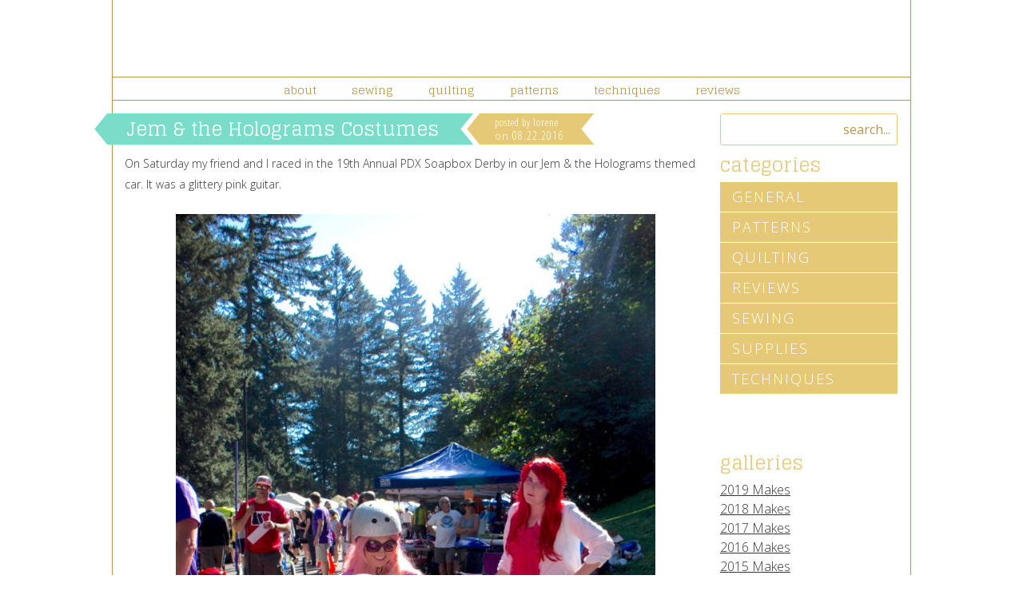

--- FILE ---
content_type: text/html; charset=UTF-8
request_url: http://www.goldpom.com/jem-the-holograms-costumes/
body_size: 12110
content:
<!DOCTYPE html>
<!--[if IE 7]>
<html class="ie ie7" lang="en-US">
<![endif]-->
<!--[if IE 8]>
<html class="ie ie8" lang="en-US">
<![endif]-->
<!--[if !(IE 7) | !(IE 8) ]><!-->
<html lang="en-US">
<!--<![endif]-->
<head>
	<meta charset="UTF-8">
	<meta name="viewport" content="width=device-width">
	<title>Jem &#038; the Holograms Costumes | Goldpom</title>
	<link rel="profile" href="http://gmpg.org/xfn/11">
	<link rel="pingback" href="http://www.goldpom.com/xmlrpc.php">
	<link href='http://fonts.googleapis.com/css?family=Glegoo|Open+Sans:300italic,400italic,600italic,700italic,400,300,600,700|Open+Sans+Condensed:300' rel='stylesheet' type='text/css'>
	<!--[if lt IE 9]>
	<script src="http://www.goldpom.com/wp-content/themes/goldpom/js/html5.js"></script>
	<![endif]-->
	<meta name='robots' content='max-image-preview:large' />
<link rel='dns-prefetch' href='//secure.gravatar.com' />
<link rel='dns-prefetch' href='//stats.wp.com' />
<link rel='dns-prefetch' href='//fonts.googleapis.com' />
<link rel='dns-prefetch' href='//v0.wordpress.com' />
<link rel='dns-prefetch' href='//jetpack.wordpress.com' />
<link rel='dns-prefetch' href='//s0.wp.com' />
<link rel='dns-prefetch' href='//public-api.wordpress.com' />
<link rel='dns-prefetch' href='//0.gravatar.com' />
<link rel='dns-prefetch' href='//1.gravatar.com' />
<link rel='dns-prefetch' href='//2.gravatar.com' />
<link rel="alternate" type="application/rss+xml" title="Goldpom &raquo; Feed" href="http://www.goldpom.com/feed/" />
<link rel="alternate" type="application/rss+xml" title="Goldpom &raquo; Comments Feed" href="http://www.goldpom.com/comments/feed/" />
<link rel="alternate" title="oEmbed (JSON)" type="application/json+oembed" href="http://www.goldpom.com/wp-json/oembed/1.0/embed?url=http%3A%2F%2Fwww.goldpom.com%2Fjem-the-holograms-costumes%2F" />
<link rel="alternate" title="oEmbed (XML)" type="text/xml+oembed" href="http://www.goldpom.com/wp-json/oembed/1.0/embed?url=http%3A%2F%2Fwww.goldpom.com%2Fjem-the-holograms-costumes%2F&#038;format=xml" />
<style id='wp-img-auto-sizes-contain-inline-css' type='text/css'>
img:is([sizes=auto i],[sizes^="auto," i]){contain-intrinsic-size:3000px 1500px}
/*# sourceURL=wp-img-auto-sizes-contain-inline-css */
</style>
<link rel='stylesheet' id='jetpack_related-posts-css' href='http://www.goldpom.com/wp-content/plugins/jetpack/modules/related-posts/related-posts.css?ver=20240116' type='text/css' media='all' />
<style id='wp-emoji-styles-inline-css' type='text/css'>

	img.wp-smiley, img.emoji {
		display: inline !important;
		border: none !important;
		box-shadow: none !important;
		height: 1em !important;
		width: 1em !important;
		margin: 0 0.07em !important;
		vertical-align: -0.1em !important;
		background: none !important;
		padding: 0 !important;
	}
/*# sourceURL=wp-emoji-styles-inline-css */
</style>
<style id='wp-block-library-inline-css' type='text/css'>
:root{--wp-block-synced-color:#7a00df;--wp-block-synced-color--rgb:122,0,223;--wp-bound-block-color:var(--wp-block-synced-color);--wp-editor-canvas-background:#ddd;--wp-admin-theme-color:#007cba;--wp-admin-theme-color--rgb:0,124,186;--wp-admin-theme-color-darker-10:#006ba1;--wp-admin-theme-color-darker-10--rgb:0,107,160.5;--wp-admin-theme-color-darker-20:#005a87;--wp-admin-theme-color-darker-20--rgb:0,90,135;--wp-admin-border-width-focus:2px}@media (min-resolution:192dpi){:root{--wp-admin-border-width-focus:1.5px}}.wp-element-button{cursor:pointer}:root .has-very-light-gray-background-color{background-color:#eee}:root .has-very-dark-gray-background-color{background-color:#313131}:root .has-very-light-gray-color{color:#eee}:root .has-very-dark-gray-color{color:#313131}:root .has-vivid-green-cyan-to-vivid-cyan-blue-gradient-background{background:linear-gradient(135deg,#00d084,#0693e3)}:root .has-purple-crush-gradient-background{background:linear-gradient(135deg,#34e2e4,#4721fb 50%,#ab1dfe)}:root .has-hazy-dawn-gradient-background{background:linear-gradient(135deg,#faaca8,#dad0ec)}:root .has-subdued-olive-gradient-background{background:linear-gradient(135deg,#fafae1,#67a671)}:root .has-atomic-cream-gradient-background{background:linear-gradient(135deg,#fdd79a,#004a59)}:root .has-nightshade-gradient-background{background:linear-gradient(135deg,#330968,#31cdcf)}:root .has-midnight-gradient-background{background:linear-gradient(135deg,#020381,#2874fc)}:root{--wp--preset--font-size--normal:16px;--wp--preset--font-size--huge:42px}.has-regular-font-size{font-size:1em}.has-larger-font-size{font-size:2.625em}.has-normal-font-size{font-size:var(--wp--preset--font-size--normal)}.has-huge-font-size{font-size:var(--wp--preset--font-size--huge)}.has-text-align-center{text-align:center}.has-text-align-left{text-align:left}.has-text-align-right{text-align:right}.has-fit-text{white-space:nowrap!important}#end-resizable-editor-section{display:none}.aligncenter{clear:both}.items-justified-left{justify-content:flex-start}.items-justified-center{justify-content:center}.items-justified-right{justify-content:flex-end}.items-justified-space-between{justify-content:space-between}.screen-reader-text{border:0;clip-path:inset(50%);height:1px;margin:-1px;overflow:hidden;padding:0;position:absolute;width:1px;word-wrap:normal!important}.screen-reader-text:focus{background-color:#ddd;clip-path:none;color:#444;display:block;font-size:1em;height:auto;left:5px;line-height:normal;padding:15px 23px 14px;text-decoration:none;top:5px;width:auto;z-index:100000}html :where(.has-border-color){border-style:solid}html :where([style*=border-top-color]){border-top-style:solid}html :where([style*=border-right-color]){border-right-style:solid}html :where([style*=border-bottom-color]){border-bottom-style:solid}html :where([style*=border-left-color]){border-left-style:solid}html :where([style*=border-width]){border-style:solid}html :where([style*=border-top-width]){border-top-style:solid}html :where([style*=border-right-width]){border-right-style:solid}html :where([style*=border-bottom-width]){border-bottom-style:solid}html :where([style*=border-left-width]){border-left-style:solid}html :where(img[class*=wp-image-]){height:auto;max-width:100%}:where(figure){margin:0 0 1em}html :where(.is-position-sticky){--wp-admin--admin-bar--position-offset:var(--wp-admin--admin-bar--height,0px)}@media screen and (max-width:600px){html :where(.is-position-sticky){--wp-admin--admin-bar--position-offset:0px}}

/*# sourceURL=wp-block-library-inline-css */
</style><style id='global-styles-inline-css' type='text/css'>
:root{--wp--preset--aspect-ratio--square: 1;--wp--preset--aspect-ratio--4-3: 4/3;--wp--preset--aspect-ratio--3-4: 3/4;--wp--preset--aspect-ratio--3-2: 3/2;--wp--preset--aspect-ratio--2-3: 2/3;--wp--preset--aspect-ratio--16-9: 16/9;--wp--preset--aspect-ratio--9-16: 9/16;--wp--preset--color--black: #000000;--wp--preset--color--cyan-bluish-gray: #abb8c3;--wp--preset--color--white: #ffffff;--wp--preset--color--pale-pink: #f78da7;--wp--preset--color--vivid-red: #cf2e2e;--wp--preset--color--luminous-vivid-orange: #ff6900;--wp--preset--color--luminous-vivid-amber: #fcb900;--wp--preset--color--light-green-cyan: #7bdcb5;--wp--preset--color--vivid-green-cyan: #00d084;--wp--preset--color--pale-cyan-blue: #8ed1fc;--wp--preset--color--vivid-cyan-blue: #0693e3;--wp--preset--color--vivid-purple: #9b51e0;--wp--preset--gradient--vivid-cyan-blue-to-vivid-purple: linear-gradient(135deg,rgb(6,147,227) 0%,rgb(155,81,224) 100%);--wp--preset--gradient--light-green-cyan-to-vivid-green-cyan: linear-gradient(135deg,rgb(122,220,180) 0%,rgb(0,208,130) 100%);--wp--preset--gradient--luminous-vivid-amber-to-luminous-vivid-orange: linear-gradient(135deg,rgb(252,185,0) 0%,rgb(255,105,0) 100%);--wp--preset--gradient--luminous-vivid-orange-to-vivid-red: linear-gradient(135deg,rgb(255,105,0) 0%,rgb(207,46,46) 100%);--wp--preset--gradient--very-light-gray-to-cyan-bluish-gray: linear-gradient(135deg,rgb(238,238,238) 0%,rgb(169,184,195) 100%);--wp--preset--gradient--cool-to-warm-spectrum: linear-gradient(135deg,rgb(74,234,220) 0%,rgb(151,120,209) 20%,rgb(207,42,186) 40%,rgb(238,44,130) 60%,rgb(251,105,98) 80%,rgb(254,248,76) 100%);--wp--preset--gradient--blush-light-purple: linear-gradient(135deg,rgb(255,206,236) 0%,rgb(152,150,240) 100%);--wp--preset--gradient--blush-bordeaux: linear-gradient(135deg,rgb(254,205,165) 0%,rgb(254,45,45) 50%,rgb(107,0,62) 100%);--wp--preset--gradient--luminous-dusk: linear-gradient(135deg,rgb(255,203,112) 0%,rgb(199,81,192) 50%,rgb(65,88,208) 100%);--wp--preset--gradient--pale-ocean: linear-gradient(135deg,rgb(255,245,203) 0%,rgb(182,227,212) 50%,rgb(51,167,181) 100%);--wp--preset--gradient--electric-grass: linear-gradient(135deg,rgb(202,248,128) 0%,rgb(113,206,126) 100%);--wp--preset--gradient--midnight: linear-gradient(135deg,rgb(2,3,129) 0%,rgb(40,116,252) 100%);--wp--preset--font-size--small: 13px;--wp--preset--font-size--medium: 20px;--wp--preset--font-size--large: 36px;--wp--preset--font-size--x-large: 42px;--wp--preset--spacing--20: 0.44rem;--wp--preset--spacing--30: 0.67rem;--wp--preset--spacing--40: 1rem;--wp--preset--spacing--50: 1.5rem;--wp--preset--spacing--60: 2.25rem;--wp--preset--spacing--70: 3.38rem;--wp--preset--spacing--80: 5.06rem;--wp--preset--shadow--natural: 6px 6px 9px rgba(0, 0, 0, 0.2);--wp--preset--shadow--deep: 12px 12px 50px rgba(0, 0, 0, 0.4);--wp--preset--shadow--sharp: 6px 6px 0px rgba(0, 0, 0, 0.2);--wp--preset--shadow--outlined: 6px 6px 0px -3px rgb(255, 255, 255), 6px 6px rgb(0, 0, 0);--wp--preset--shadow--crisp: 6px 6px 0px rgb(0, 0, 0);}:where(.is-layout-flex){gap: 0.5em;}:where(.is-layout-grid){gap: 0.5em;}body .is-layout-flex{display: flex;}.is-layout-flex{flex-wrap: wrap;align-items: center;}.is-layout-flex > :is(*, div){margin: 0;}body .is-layout-grid{display: grid;}.is-layout-grid > :is(*, div){margin: 0;}:where(.wp-block-columns.is-layout-flex){gap: 2em;}:where(.wp-block-columns.is-layout-grid){gap: 2em;}:where(.wp-block-post-template.is-layout-flex){gap: 1.25em;}:where(.wp-block-post-template.is-layout-grid){gap: 1.25em;}.has-black-color{color: var(--wp--preset--color--black) !important;}.has-cyan-bluish-gray-color{color: var(--wp--preset--color--cyan-bluish-gray) !important;}.has-white-color{color: var(--wp--preset--color--white) !important;}.has-pale-pink-color{color: var(--wp--preset--color--pale-pink) !important;}.has-vivid-red-color{color: var(--wp--preset--color--vivid-red) !important;}.has-luminous-vivid-orange-color{color: var(--wp--preset--color--luminous-vivid-orange) !important;}.has-luminous-vivid-amber-color{color: var(--wp--preset--color--luminous-vivid-amber) !important;}.has-light-green-cyan-color{color: var(--wp--preset--color--light-green-cyan) !important;}.has-vivid-green-cyan-color{color: var(--wp--preset--color--vivid-green-cyan) !important;}.has-pale-cyan-blue-color{color: var(--wp--preset--color--pale-cyan-blue) !important;}.has-vivid-cyan-blue-color{color: var(--wp--preset--color--vivid-cyan-blue) !important;}.has-vivid-purple-color{color: var(--wp--preset--color--vivid-purple) !important;}.has-black-background-color{background-color: var(--wp--preset--color--black) !important;}.has-cyan-bluish-gray-background-color{background-color: var(--wp--preset--color--cyan-bluish-gray) !important;}.has-white-background-color{background-color: var(--wp--preset--color--white) !important;}.has-pale-pink-background-color{background-color: var(--wp--preset--color--pale-pink) !important;}.has-vivid-red-background-color{background-color: var(--wp--preset--color--vivid-red) !important;}.has-luminous-vivid-orange-background-color{background-color: var(--wp--preset--color--luminous-vivid-orange) !important;}.has-luminous-vivid-amber-background-color{background-color: var(--wp--preset--color--luminous-vivid-amber) !important;}.has-light-green-cyan-background-color{background-color: var(--wp--preset--color--light-green-cyan) !important;}.has-vivid-green-cyan-background-color{background-color: var(--wp--preset--color--vivid-green-cyan) !important;}.has-pale-cyan-blue-background-color{background-color: var(--wp--preset--color--pale-cyan-blue) !important;}.has-vivid-cyan-blue-background-color{background-color: var(--wp--preset--color--vivid-cyan-blue) !important;}.has-vivid-purple-background-color{background-color: var(--wp--preset--color--vivid-purple) !important;}.has-black-border-color{border-color: var(--wp--preset--color--black) !important;}.has-cyan-bluish-gray-border-color{border-color: var(--wp--preset--color--cyan-bluish-gray) !important;}.has-white-border-color{border-color: var(--wp--preset--color--white) !important;}.has-pale-pink-border-color{border-color: var(--wp--preset--color--pale-pink) !important;}.has-vivid-red-border-color{border-color: var(--wp--preset--color--vivid-red) !important;}.has-luminous-vivid-orange-border-color{border-color: var(--wp--preset--color--luminous-vivid-orange) !important;}.has-luminous-vivid-amber-border-color{border-color: var(--wp--preset--color--luminous-vivid-amber) !important;}.has-light-green-cyan-border-color{border-color: var(--wp--preset--color--light-green-cyan) !important;}.has-vivid-green-cyan-border-color{border-color: var(--wp--preset--color--vivid-green-cyan) !important;}.has-pale-cyan-blue-border-color{border-color: var(--wp--preset--color--pale-cyan-blue) !important;}.has-vivid-cyan-blue-border-color{border-color: var(--wp--preset--color--vivid-cyan-blue) !important;}.has-vivid-purple-border-color{border-color: var(--wp--preset--color--vivid-purple) !important;}.has-vivid-cyan-blue-to-vivid-purple-gradient-background{background: var(--wp--preset--gradient--vivid-cyan-blue-to-vivid-purple) !important;}.has-light-green-cyan-to-vivid-green-cyan-gradient-background{background: var(--wp--preset--gradient--light-green-cyan-to-vivid-green-cyan) !important;}.has-luminous-vivid-amber-to-luminous-vivid-orange-gradient-background{background: var(--wp--preset--gradient--luminous-vivid-amber-to-luminous-vivid-orange) !important;}.has-luminous-vivid-orange-to-vivid-red-gradient-background{background: var(--wp--preset--gradient--luminous-vivid-orange-to-vivid-red) !important;}.has-very-light-gray-to-cyan-bluish-gray-gradient-background{background: var(--wp--preset--gradient--very-light-gray-to-cyan-bluish-gray) !important;}.has-cool-to-warm-spectrum-gradient-background{background: var(--wp--preset--gradient--cool-to-warm-spectrum) !important;}.has-blush-light-purple-gradient-background{background: var(--wp--preset--gradient--blush-light-purple) !important;}.has-blush-bordeaux-gradient-background{background: var(--wp--preset--gradient--blush-bordeaux) !important;}.has-luminous-dusk-gradient-background{background: var(--wp--preset--gradient--luminous-dusk) !important;}.has-pale-ocean-gradient-background{background: var(--wp--preset--gradient--pale-ocean) !important;}.has-electric-grass-gradient-background{background: var(--wp--preset--gradient--electric-grass) !important;}.has-midnight-gradient-background{background: var(--wp--preset--gradient--midnight) !important;}.has-small-font-size{font-size: var(--wp--preset--font-size--small) !important;}.has-medium-font-size{font-size: var(--wp--preset--font-size--medium) !important;}.has-large-font-size{font-size: var(--wp--preset--font-size--large) !important;}.has-x-large-font-size{font-size: var(--wp--preset--font-size--x-large) !important;}
/*# sourceURL=global-styles-inline-css */
</style>

<style id='classic-theme-styles-inline-css' type='text/css'>
/*! This file is auto-generated */
.wp-block-button__link{color:#fff;background-color:#32373c;border-radius:9999px;box-shadow:none;text-decoration:none;padding:calc(.667em + 2px) calc(1.333em + 2px);font-size:1.125em}.wp-block-file__button{background:#32373c;color:#fff;text-decoration:none}
/*# sourceURL=/wp-includes/css/classic-themes.min.css */
</style>
<link rel='stylesheet' id='normalize-css' href='http://www.goldpom.com/wp-content/themes/goldpom/css/normalize.css?ver=2.1.3' type='text/css' media='all' />
<link rel='stylesheet' id='fontawesome-css' href='http://www.goldpom.com/wp-content/themes/goldpom/css/font-awesome.min.css?ver=4.0.3' type='text/css' media='all' />
<link rel='stylesheet' id='gridsystem-css' href='http://www.goldpom.com/wp-content/themes/goldpom/css/grid.css?ver=1.0.0' type='text/css' media='all' />
<link rel='stylesheet' id='quark-fonts-css' href='http://fonts.googleapis.com/css?family=PT+Sans:400,400italic,700,700italic|Arvo:400&#038;subset=latin' type='text/css' media='all' />
<link rel='stylesheet' id='style-css' href='http://www.goldpom.com/wp-content/themes/goldpom/style.css?ver=1.2.3' type='text/css' media='all' />
<script type="text/javascript" id="jetpack_related-posts-js-extra">
/* <![CDATA[ */
var related_posts_js_options = {"post_heading":"h4"};
//# sourceURL=jetpack_related-posts-js-extra
/* ]]> */
</script>
<script type="text/javascript" src="http://www.goldpom.com/wp-content/plugins/jetpack/_inc/build/related-posts/related-posts.min.js?ver=20240116" id="jetpack_related-posts-js"></script>
<script type="text/javascript" src="http://www.goldpom.com/wp-includes/js/jquery/jquery.min.js?ver=3.7.1" id="jquery-core-js"></script>
<script type="text/javascript" src="http://www.goldpom.com/wp-includes/js/jquery/jquery-migrate.min.js?ver=3.4.1" id="jquery-migrate-js"></script>
<script type="text/javascript" src="http://www.goldpom.com/wp-content/themes/goldpom/js/modernizr-2.7.1-min.js?ver=2.7.1" id="modernizr-js"></script>
<link rel="https://api.w.org/" href="http://www.goldpom.com/wp-json/" /><link rel="alternate" title="JSON" type="application/json" href="http://www.goldpom.com/wp-json/wp/v2/posts/666" /><link rel="EditURI" type="application/rsd+xml" title="RSD" href="http://www.goldpom.com/xmlrpc.php?rsd" />
<meta name="generator" content="WordPress 6.9" />
<link rel="canonical" href="http://www.goldpom.com/jem-the-holograms-costumes/" />
<link rel='shortlink' href='https://wp.me/p4j1Zk-aK' />
	<style>img#wpstats{display:none}</style>
		
<!-- Jetpack Open Graph Tags -->
<meta property="og:type" content="article" />
<meta property="og:title" content="Jem &#038; the Holograms Costumes" />
<meta property="og:url" content="http://www.goldpom.com/jem-the-holograms-costumes/" />
<meta property="og:description" content="On Saturday my friend and I raced in the 19th Annual PDX Soapbox Derby in our Jem &amp; the Holograms themed car. It was a glittery pink guitar. Our sponsor, Pine Crest Fabrics, let us loose on the…" />
<meta property="article:published_time" content="2016-08-22T19:23:29+00:00" />
<meta property="article:modified_time" content="2016-08-22T19:25:08+00:00" />
<meta property="og:site_name" content="Goldpom" />
<meta property="og:image" content="http://www.goldpom.com/wp-content/uploads/2016/08/IMG_1642-1.jpg" />
<meta property="og:image:width" content="3456" />
<meta property="og:image:height" content="5184" />
<meta property="og:image:alt" content="" />
<meta property="og:locale" content="en_US" />
<meta name="twitter:text:title" content="Jem &#038; the Holograms Costumes" />
<meta name="twitter:card" content="summary" />

<!-- End Jetpack Open Graph Tags -->
		<style type="text/css" id="wp-custom-css">
			/*
Welcome to Custom CSS!

To learn how this works, see http://wp.me/PEmnE-Bt
*/
#main div.cactus_masonry_databox div.cm_title {
	font-size: 14px;
}		</style>
		</head>

<body class="wp-singular post-template-default single single-post postid-666 single-format-standard wp-theme-goldpom">
<div id=wrapper>
<div id="page" class="hfeed site">
	

	<header id="masthead" class="site-header" role="banner" >
		<div class="header-main">
	<div id="site-header" class="site-title">
		<a href="http://www.goldpom.com/" rel="home">
			<img src="http://www.goldpomsew.com/wp-content/uploads/2014/02/goldpomlogo.png" width="254" height="56" alt="">
		</a>
	</div>
	
			<div class=banner id=bannercontainer>
			
				<div class="menu-main-container"><ul id="menu-main" class="nav-menu"><li id="menu-item-22" class="menu-item menu-item-type-post_type menu-item-object-page menu-item-22"><a href="http://www.goldpom.com/about/">about</a></li>
<li id="menu-item-56" class="menu-item menu-item-type-taxonomy menu-item-object-category current-post-ancestor current-menu-parent current-post-parent menu-item-56"><a href="http://www.goldpom.com/category/sewing/">sewing</a></li>
<li id="menu-item-44" class="menu-item menu-item-type-taxonomy menu-item-object-category menu-item-44"><a href="http://www.goldpom.com/category/quilting/">quilting</a></li>
<li id="menu-item-57" class="menu-item menu-item-type-taxonomy menu-item-object-category menu-item-57"><a href="http://www.goldpom.com/category/patterns/">patterns</a></li>
<li id="menu-item-58" class="menu-item menu-item-type-taxonomy menu-item-object-category menu-item-58"><a href="http://www.goldpom.com/category/techniques/">techniques</a></li>
<li id="menu-item-59" class="menu-item menu-item-type-taxonomy menu-item-object-category menu-item-59"><a href="http://www.goldpom.com/category/reviews/">reviews</a></li>
</ul></div>			</div>
		</div>

	
	</header><!-- #masthead -->


	<div id="main" class="site-main">

	<div id="primary" class="site-content row" role="main">

			<div class="col grid_9_of_12">

				
					
	<article id="post-666" class="post-666 post type-post status-publish format-standard has-post-thumbnail hentry category-sewing tag-cake-patterns tag-cashmerette tag-costumes tag-dress tag-hacks tag-jem tag-jem-and-the-holograms tag-leggings tag-new-look tag-skirt tag-soapbox-derby tag-velvet">
				<header class="entry-header">
							<h1 class="entry-title">Jem &#038; the Holograms Costumes</h1>
						<div class="header-meta"><address class="author vcard"><a class="url fn n" href="http://www.goldpom.com/author/lorene/" title="View all posts by lorene" rel="author">posted by lorene</a></address><br><a href="http://www.goldpom.com/jem-the-holograms-costumes/" title="Posted August 22, 2016 @ 12:23 pm" rel="bookmark">on <time class="entry-date" datetime="2016-08-22T12:23:29-07:00" itemprop="datePublished">08.22.2016</time></a></div>		<!--					<a href="http://www.goldpom.com/jem-the-holograms-costumes/" title="Permalink to Jem &#038; the Holograms Costumes">
					<img width="792" height="300" src="http://www.goldpom.com/wp-content/uploads/2016/08/IMG_1642-1-792x300.jpg" class="attachment-post_feature_full_width size-post_feature_full_width wp-post-image" alt="" decoding="async" fetchpriority="high" />				</a>
			 -->
		</header> <!-- /.entry-header -->

					<div class="entry-content">
				<p>On Saturday my friend and I raced in the 19th Annual PDX Soapbox Derby in our Jem &amp; the Holograms themed car. It was a glittery pink guitar.</p>
<p><img decoding="async" class="aligncenter size-medium wp-image-673" src="http://www.goldpomsew.com/wp-content/uploads/2016/08/IMG_1642-1-600x900.jpg" alt="IMG_1642" width="600" height="900" srcset="http://www.goldpom.com/wp-content/uploads/2016/08/IMG_1642-1-600x900.jpg 600w, http://www.goldpom.com/wp-content/uploads/2016/08/IMG_1642-1-167x250.jpg 167w, http://www.goldpom.com/wp-content/uploads/2016/08/IMG_1642-1-768x1152.jpg 768w, http://www.goldpom.com/wp-content/uploads/2016/08/IMG_1642-1-683x1024.jpg 683w" sizes="(max-width: 600px) 100vw, 600px" /></p>
<p>Our sponsor, <a href="http://www.pinecrestfabrics.com/">Pine Crest Fabrics</a>, let us loose on their remnant bin. We managed to find a ton of jems..I mean gems..in there! The only costume we didn&#8217;t find great fabric for was mine. There were only scraps of the sparkly stretch velvet, so I grabbed the kind pukey mauve fabric and a sparkly black mesh and figured I would, as Tim Gunn says, &#8220;make it work.&#8221;</p>
<p><img decoding="async" class="aligncenter size-medium wp-image-671" src="http://www.goldpomsew.com/wp-content/uploads/2016/08/IMG_1987-675x900.jpg" alt="IMG_1987" width="675" height="900" srcset="http://www.goldpom.com/wp-content/uploads/2016/08/IMG_1987-675x900.jpg 675w, http://www.goldpom.com/wp-content/uploads/2016/08/IMG_1987-188x250.jpg 188w, http://www.goldpom.com/wp-content/uploads/2016/08/IMG_1987-768x1024.jpg 768w" sizes="(max-width: 675px) 100vw, 675px" /></p>
<p>I was crossing my fingers that there was some nylon in there so I could dye it..and there was. Yay!</p>
<p><img loading="lazy" decoding="async" class="aligncenter size-medium wp-image-670" src="http://www.goldpomsew.com/wp-content/uploads/2016/08/IMG_1511-675x900.jpg" alt="IMG_1511" width="675" height="900" srcset="http://www.goldpom.com/wp-content/uploads/2016/08/IMG_1511-675x900.jpg 675w, http://www.goldpom.com/wp-content/uploads/2016/08/IMG_1511-188x250.jpg 188w, http://www.goldpom.com/wp-content/uploads/2016/08/IMG_1511-768x1024.jpg 768w" sizes="auto, (max-width: 675px) 100vw, 675px" /></p>
<p>I hacked the <a href="https://shop.cashmerette.com/products/concord-t-shirt-pdf-pattern">Cashmerette Concord tee</a> into this dress.  First I lengthened it into a dress and cut out the front and back in my purple fabric. Then I cut the front into 1&#8243; strips below the bottom of the neckline and spaced them out by 1&#8243; &#8211; essentially doubling the length.</p>
<p>I did a wide zigzag over 1/4&#8243; black elastic along the center front and about 3/4&#8243; from each side seam. I basted the ruched front piece to the purple front piece and sewed it together to the back as one. Then I pulled the elastic out of the sides, but left the center elastic in. This let me adjust the gathers to where they were more flattering. I added on the purple velvet sleeves &#8211; you&#8217;ll see sparkly velvet on all of our costumes. I liked the unfinished edges so the only finishing I did was turning up the bottom hem. This ended up being way more flattering than I expected.</p>
<p><a href="http://www.goldpomsew.com/2016/08/jem-the-holograms-costumes/img_1651/" rel="attachment wp-att-678"><img loading="lazy" decoding="async" class="aligncenter size-medium wp-image-678" src="http://www.goldpomsew.com/wp-content/uploads/2016/08/IMG_1651-e1471891799737-675x900.jpg" alt="IMG_1651" width="675" height="900" srcset="http://www.goldpom.com/wp-content/uploads/2016/08/IMG_1651-e1471891799737-675x900.jpg 675w, http://www.goldpom.com/wp-content/uploads/2016/08/IMG_1651-e1471891799737-188x250.jpg 188w, http://www.goldpom.com/wp-content/uploads/2016/08/IMG_1651-e1471891799737-768x1024.jpg 768w" sizes="auto, (max-width: 675px) 100vw, 675px" /></a><a href="http://www.goldpomsew.com/2016/08/jem-the-holograms-costumes/img_7139-2/" rel="attachment wp-att-676"><br />
</a>For Jem&#8217;s dress I used pink sparkly velvet and the full skirted option on<a href="http://www.simplicity.com/new-look-pattern-6301-misses-mock-wrap-knit-dress/6301.html"> New Look 6301</a>. Because the velvet was thick I sewed the neckline and sleeve finishes as bands. I made the belt from some faux leather from Joann. <a href="http://www.goldpomsew.com/2016/08/jem-the-holograms-costumes/img_1511/" rel="attachment wp-att-670"><br />
</a> <a href="http://www.goldpomsew.com/2016/08/jem-the-holograms-costumes/img_1987/" rel="attachment wp-att-671"><br />
</a> <a href="http://www.goldpomsew.com/2016/08/jem-the-holograms-costumes/img_1520/" rel="attachment wp-att-672"><img loading="lazy" decoding="async" class="aligncenter size-medium wp-image-672" src="http://www.goldpomsew.com/wp-content/uploads/2016/08/IMG_1520-720x900.jpg" alt="IMG_1520" width="720" height="900" srcset="http://www.goldpom.com/wp-content/uploads/2016/08/IMG_1520-720x900.jpg 720w, http://www.goldpom.com/wp-content/uploads/2016/08/IMG_1520-200x250.jpg 200w, http://www.goldpom.com/wp-content/uploads/2016/08/IMG_1520-768x960.jpg 768w, http://www.goldpom.com/wp-content/uploads/2016/08/IMG_1520-819x1024.jpg 819w" sizes="auto, (max-width: 720px) 100vw, 720px" /></a></p>
<p>For Aja&#8217;s costume we only had a small piece of that awesome metallic print for her skirt. So I drafted a skirt with an aqua velvet yoke/waistband to maximize it. I used <a href="http://cationdesigns.blogspot.com/2012/08/free-sewing-pattern-dolman-sleeve-top.html">Cation Design&#8217;s free Dolman Sleeve top </a>for a starting point, but I omitted the sleeves,  removed the bottom band and shortened the length, and widened the neckline.</p>
<p><a href="http://www.goldpomsew.com/2016/08/jem-the-holograms-costumes/jem-19/" rel="attachment wp-att-679"><img loading="lazy" decoding="async" class="aligncenter size-full wp-image-679" src="http://www.goldpomsew.com/wp-content/uploads/2016/08/jem-19.jpg" alt="jem-19" width="424" height="684" srcset="http://www.goldpom.com/wp-content/uploads/2016/08/jem-19.jpg 424w, http://www.goldpom.com/wp-content/uploads/2016/08/jem-19-155x250.jpg 155w" sizes="auto, (max-width: 424px) 100vw, 424px" /></a></p>
<p>Cimberly made herself an awesome Kimber costume. She found a basic white blazer at a thrift store and removed the lining and replaced the back piece with tails cut from an awesome blue sequined fabric. She also added hot pink ruffles to a tshirt and made an asymmetric skirt from royal blue sparkly velvet.<a href="http://www.goldpomsew.com/2016/08/jem-the-holograms-costumes/img_5091/" rel="attachment wp-att-680"><img loading="lazy" decoding="async" class="aligncenter size-medium wp-image-680" src="http://www.goldpomsew.com/wp-content/uploads/2016/08/IMG_5091-506x900.png" alt="IMG_5091" width="506" height="900" srcset="http://www.goldpom.com/wp-content/uploads/2016/08/IMG_5091-506x900.png 506w, http://www.goldpom.com/wp-content/uploads/2016/08/IMG_5091-141x250.png 141w, http://www.goldpom.com/wp-content/uploads/2016/08/IMG_5091-576x1024.png 576w, http://www.goldpom.com/wp-content/uploads/2016/08/IMG_5091.png 750w" sizes="auto, (max-width: 506px) 100vw, 506px" /></a></p>
<p>To unify our look, aside from that sparkly velvet accents, we all wore leggings. I made everyone&#8217;s leggings using <a href="http://sewingcake.com/calculating-fabric-weight-2/">Cake Patterns Espresso leggings</a>. Everyone was stoked to have custom fit leggings made for them. I love that they are so quick and easy to make.</p>
<p><img loading="lazy" decoding="async" class="aligncenter size-medium wp-image-676" src="http://www.goldpomsew.com/wp-content/uploads/2016/08/IMG_7139-1-725x544.jpg" alt="IMG_7139" width="725" height="544" srcset="http://www.goldpom.com/wp-content/uploads/2016/08/IMG_7139-1-725x544.jpg 725w, http://www.goldpom.com/wp-content/uploads/2016/08/IMG_7139-1-250x188.jpg 250w, http://www.goldpom.com/wp-content/uploads/2016/08/IMG_7139-1-768x576.jpg 768w, http://www.goldpom.com/wp-content/uploads/2016/08/IMG_7139-1-1024x768.jpg 1024w" sizes="auto, (max-width: 725px) 100vw, 725px" />Cimberly and I also covered some helmets with holo glitter so we would be extra blinding in our races.  Oh&#8230;and we built our car too! Want to see how our race went? Watch our video!</p>
<p><iframe loading="lazy" width="790" height="444" src="https://www.youtube.com/embed/_Cul3RTKWxI?feature=oembed" frameborder="0" allowfullscreen></iframe></p>
<p>It was a really fun day despite it being ridiculously hot! Everyone loved our car and tons of little girls wanted to take photos with us, which we loved as the only all women team in the derby. My only gripe is that the team who won best costumes had store bought costumes (Elvis, Spiderman, mermaid). It&#8217;s always disappointing in any sort of costume contest when the judges don&#8217;t take into consideration that some costumes are handmade.</p>

<div id='jp-relatedposts' class='jp-relatedposts' >
	<h3 class="jp-relatedposts-headline"><em>Related</em></h3>
</div>							</div> <!-- /.entry-content -->
		
		<footer class="entry-meta">
			<i class="fa fa-tag"></i> <span class="post-tags"><a href="http://www.goldpom.com/tag/cake-patterns/" rel="tag">cake patterns</a> <a href="http://www.goldpom.com/tag/cashmerette/" rel="tag">Cashmerette</a> <a href="http://www.goldpom.com/tag/costumes/" rel="tag">costumes</a> <a href="http://www.goldpom.com/tag/dress/" rel="tag">dress</a> <a href="http://www.goldpom.com/tag/hacks/" rel="tag">hacks</a> <a href="http://www.goldpom.com/tag/jem/" rel="tag">jem</a> <a href="http://www.goldpom.com/tag/jem-and-the-holograms/" rel="tag">jem and the holograms</a> <a href="http://www.goldpom.com/tag/leggings/" rel="tag">leggings</a> <a href="http://www.goldpom.com/tag/new-look/" rel="tag">new look</a> <a href="http://www.goldpom.com/tag/skirt/" rel="tag">skirt</a> <a href="http://www.goldpom.com/tag/soapbox-derby/" rel="tag">soapbox derby</a> <a href="http://www.goldpom.com/tag/velvet/" rel="tag">velvet</a></span>								</footer> <!-- /.entry-meta -->
	</article> <!-- /#post -->

					
							<nav role="navigation" id="nav-below" class="site-navigation post-navigation nav-single">
			<h3 class="assistive-text">Post navigation</h3>

			
				<div class="nav-previous"><a href="http://www.goldpom.com/springfield-tank/" rel="prev"><span class="meta-nav"><i class="fa fa-angle-left"></i></span> Springfield Tank</a></div>				<div class="nav-next"><a href="http://www.goldpom.com/kelly-anorak/" rel="next">Kelly Anorak <span class="meta-nav"><i class="fa fa-angle-right"></i></span></a></div>
			
		</nav><!-- #nav-below -->
		
				
			</div> <!-- /.col.grid_8_of_12 -->
				<div class="col grid_3_of_12">

		<div id="secondary" class="widget-area" role="complementary">
		
		 <form method="get" id="searchform"   action="http://www.goldpom.com/"> <input type="text" value="search..."   name="s" id="s" onblur="if (this.value == '')   {this.value = 'search...';}" onfocus="if (this.value == 'search...'){this.value = '';}" /> <input type="hidden" id="searchsubmit" /> </form> 			
		<aside id="categories-2" class="widget widget_categories"><h3 class="widget-title">categories</h3>
			<ul>
					<li class="cat-item cat-item-1"><a href="http://www.goldpom.com/category/general/">general</a>
</li>
	<li class="cat-item cat-item-5"><a href="http://www.goldpom.com/category/patterns/">patterns</a>
</li>
	<li class="cat-item cat-item-3"><a href="http://www.goldpom.com/category/quilting/">quilting</a>
</li>
	<li class="cat-item cat-item-7"><a href="http://www.goldpom.com/category/reviews/">reviews</a>
</li>
	<li class="cat-item cat-item-4"><a href="http://www.goldpom.com/category/sewing/">sewing</a>
</li>
	<li class="cat-item cat-item-32"><a href="http://www.goldpom.com/category/supplies/">supplies</a>
</li>
	<li class="cat-item cat-item-6"><a href="http://www.goldpom.com/category/techniques/">techniques</a>
</li>
			</ul>

			</aside><aside id="nav_menu-3" class="widget widget_nav_menu"><h3 class="widget-title">galleries</h3><div class="menu-galleries-container"><ul id="menu-galleries" class="menu"><li id="menu-item-930" class="menu-item menu-item-type-post_type menu-item-object-page menu-item-930"><a href="http://www.goldpom.com/2019-makes/">2019 Makes</a></li>
<li id="menu-item-838" class="menu-item menu-item-type-post_type menu-item-object-page menu-item-838"><a href="http://www.goldpom.com/2018-makes/">2018 Makes</a></li>
<li id="menu-item-741" class="menu-item menu-item-type-post_type menu-item-object-page menu-item-741"><a href="http://www.goldpom.com/2017-makes/">2017 Makes</a></li>
<li id="menu-item-637" class="menu-item menu-item-type-post_type menu-item-object-page menu-item-637"><a href="http://www.goldpom.com/2016-makes/">2016 Makes</a></li>
<li id="menu-item-557" class="menu-item menu-item-type-post_type menu-item-object-page menu-item-557"><a href="http://www.goldpom.com/2015-makes/">2015 Makes</a></li>
<li id="menu-item-607" class="menu-item menu-item-type-post_type menu-item-object-page menu-item-607"><a href="http://www.goldpom.com/2014-makes/">2014 Makes</a></li>
<li id="menu-item-746" class="menu-item menu-item-type-post_type menu-item-object-page menu-item-746"><a href="http://www.goldpom.com/quilts/">Quilts</a></li>
</ul></div></aside><aside id="tag_cloud-2" class="widget widget_tag_cloud"><h3 class="widget-title">tags</h3><div class="tagcloud"><a href="http://www.goldpom.com/tag/2014-makes/" class="tag-cloud-link tag-link-218 tag-link-position-1" style="font-size: 10.413793103448pt;" aria-label="2014 makes (4 items)">2014 makes</a>
<a href="http://www.goldpom.com/tag/2015-makes/" class="tag-cloud-link tag-link-202 tag-link-position-2" style="font-size: 21.275862068966pt;" aria-label="2015 makes (13 items)">2015 makes</a>
<a href="http://www.goldpom.com/tag/2017-makes/" class="tag-cloud-link tag-link-313 tag-link-position-3" style="font-size: 17.655172413793pt;" aria-label="2017 makes (9 items)">2017 makes</a>
<a href="http://www.goldpom.com/tag/2018-makes/" class="tag-cloud-link tag-link-376 tag-link-position-4" style="font-size: 10.413793103448pt;" aria-label="2018 makes (4 items)">2018 makes</a>
<a href="http://www.goldpom.com/tag/2019-makes/" class="tag-cloud-link tag-link-393 tag-link-position-5" style="font-size: 15.241379310345pt;" aria-label="2019 makes (7 items)">2019 makes</a>
<a href="http://www.goldpom.com/tag/black/" class="tag-cloud-link tag-link-100 tag-link-position-6" style="font-size: 14.034482758621pt;" aria-label="black (6 items)">black</a>
<a href="http://www.goldpom.com/tag/blue/" class="tag-cloud-link tag-link-189 tag-link-position-7" style="font-size: 10.413793103448pt;" aria-label="blue (4 items)">blue</a>
<a href="http://www.goldpom.com/tag/burda/" class="tag-cloud-link tag-link-50 tag-link-position-8" style="font-size: 8pt;" aria-label="Burda (3 items)">Burda</a>
<a href="http://www.goldpom.com/tag/butterick/" class="tag-cloud-link tag-link-42 tag-link-position-9" style="font-size: 10.413793103448pt;" aria-label="Butterick (4 items)">Butterick</a>
<a href="http://www.goldpom.com/tag/cashmerette/" class="tag-cloud-link tag-link-256 tag-link-position-10" style="font-size: 10.413793103448pt;" aria-label="Cashmerette (4 items)">Cashmerette</a>
<a href="http://www.goldpom.com/tag/colette/" class="tag-cloud-link tag-link-15 tag-link-position-11" style="font-size: 10.413793103448pt;" aria-label="colette (4 items)">colette</a>
<a href="http://www.goldpom.com/tag/colette-patterns/" class="tag-cloud-link tag-link-136 tag-link-position-12" style="font-size: 14.034482758621pt;" aria-label="Colette Patterns (6 items)">Colette Patterns</a>
<a href="http://www.goldpom.com/tag/cotton/" class="tag-cloud-link tag-link-121 tag-link-position-13" style="font-size: 10.413793103448pt;" aria-label="cotton (4 items)">cotton</a>
<a href="http://www.goldpom.com/tag/denim/" class="tag-cloud-link tag-link-230 tag-link-position-14" style="font-size: 10.413793103448pt;" aria-label="denim (4 items)">denim</a>
<a href="http://www.goldpom.com/tag/dress/" class="tag-cloud-link tag-link-179 tag-link-position-15" style="font-size: 16.448275862069pt;" aria-label="dress (8 items)">dress</a>
<a href="http://www.goldpom.com/tag/dresses/" class="tag-cloud-link tag-link-24 tag-link-position-16" style="font-size: 21.275862068966pt;" aria-label="dresses (13 items)">dresses</a>
<a href="http://www.goldpom.com/tag/fabric/" class="tag-cloud-link tag-link-21 tag-link-position-17" style="font-size: 10.413793103448pt;" aria-label="fabric (4 items)">fabric</a>
<a href="http://www.goldpom.com/tag/fabric-depot/" class="tag-cloud-link tag-link-36 tag-link-position-18" style="font-size: 8pt;" aria-label="Fabric Depot (3 items)">Fabric Depot</a>
<a href="http://www.goldpom.com/tag/fashion/" class="tag-cloud-link tag-link-17 tag-link-position-19" style="font-size: 8pt;" aria-label="fashion (3 items)">fashion</a>
<a href="http://www.goldpom.com/tag/fba/" class="tag-cloud-link tag-link-187 tag-link-position-20" style="font-size: 10.413793103448pt;" aria-label="fba (4 items)">fba</a>
<a href="http://www.goldpom.com/tag/floral/" class="tag-cloud-link tag-link-234 tag-link-position-21" style="font-size: 10.413793103448pt;" aria-label="floral (4 items)">floral</a>
<a href="http://www.goldpom.com/tag/gifts/" class="tag-cloud-link tag-link-170 tag-link-position-22" style="font-size: 12.344827586207pt;" aria-label="gifts (5 items)">gifts</a>
<a href="http://www.goldpom.com/tag/itch-to-stitch/" class="tag-cloud-link tag-link-326 tag-link-position-23" style="font-size: 19.586206896552pt;" aria-label="itch to stitch (11 items)">itch to stitch</a>
<a href="http://www.goldpom.com/tag/joann/" class="tag-cloud-link tag-link-20 tag-link-position-24" style="font-size: 8pt;" aria-label="joann (3 items)">joann</a>
<a href="http://www.goldpom.com/tag/knits/" class="tag-cloud-link tag-link-22 tag-link-position-25" style="font-size: 18.620689655172pt;" aria-label="knits (10 items)">knits</a>
<a href="http://www.goldpom.com/tag/linen/" class="tag-cloud-link tag-link-155 tag-link-position-26" style="font-size: 12.344827586207pt;" aria-label="linen (5 items)">linen</a>
<a href="http://www.goldpom.com/tag/mini-quilt/" class="tag-cloud-link tag-link-65 tag-link-position-27" style="font-size: 10.413793103448pt;" aria-label="mini quilt (4 items)">mini quilt</a>
<a href="http://www.goldpom.com/tag/moda/" class="tag-cloud-link tag-link-10 tag-link-position-28" style="font-size: 8pt;" aria-label="moda (3 items)">moda</a>
<a href="http://www.goldpom.com/tag/navy/" class="tag-cloud-link tag-link-120 tag-link-position-29" style="font-size: 8pt;" aria-label="navy (3 items)">navy</a>
<a href="http://www.goldpom.com/tag/pants/" class="tag-cloud-link tag-link-94 tag-link-position-30" style="font-size: 12.344827586207pt;" aria-label="pants (5 items)">pants</a>
<a href="http://www.goldpom.com/tag/patterns/" class="tag-cloud-link tag-link-251 tag-link-position-31" style="font-size: 12.344827586207pt;" aria-label="patterns (5 items)">patterns</a>
<a href="http://www.goldpom.com/tag/patterns-by-gertie/" class="tag-cloud-link tag-link-47 tag-link-position-32" style="font-size: 12.344827586207pt;" aria-label="Patterns by Gertie (5 items)">Patterns by Gertie</a>
<a href="http://www.goldpom.com/tag/pattern-testing/" class="tag-cloud-link tag-link-273 tag-link-position-33" style="font-size: 22pt;" aria-label="pattern testing (14 items)">pattern testing</a>
<a href="http://www.goldpom.com/tag/retro/" class="tag-cloud-link tag-link-53 tag-link-position-34" style="font-size: 10.413793103448pt;" aria-label="retro (4 items)">retro</a>
<a href="http://www.goldpom.com/tag/sewing/" class="tag-cloud-link tag-link-250 tag-link-position-35" style="font-size: 8pt;" aria-label="sewing (3 items)">sewing</a>
<a href="http://www.goldpom.com/tag/sewing-patterns/" class="tag-cloud-link tag-link-29 tag-link-position-36" style="font-size: 8pt;" aria-label="sewing patterns (3 items)">sewing patterns</a>
<a href="http://www.goldpom.com/tag/shirts/" class="tag-cloud-link tag-link-115 tag-link-position-37" style="font-size: 12.344827586207pt;" aria-label="shirts (5 items)">shirts</a>
<a href="http://www.goldpom.com/tag/simplicity/" class="tag-cloud-link tag-link-79 tag-link-position-38" style="font-size: 8pt;" aria-label="simplicity (3 items)">simplicity</a>
<a href="http://www.goldpom.com/tag/skirt/" class="tag-cloud-link tag-link-27 tag-link-position-39" style="font-size: 10.413793103448pt;" aria-label="skirt (4 items)">skirt</a>
<a href="http://www.goldpom.com/tag/ss2014/" class="tag-cloud-link tag-link-38 tag-link-position-40" style="font-size: 8pt;" aria-label="SS2014 (3 items)">SS2014</a>
<a href="http://www.goldpom.com/tag/tops/" class="tag-cloud-link tag-link-51 tag-link-position-41" style="font-size: 14.034482758621pt;" aria-label="tops (6 items)">tops</a>
<a href="http://www.goldpom.com/tag/vintage/" class="tag-cloud-link tag-link-54 tag-link-position-42" style="font-size: 12.344827586207pt;" aria-label="vintage (5 items)">vintage</a>
<a href="http://www.goldpom.com/tag/vogue-patterns/" class="tag-cloud-link tag-link-28 tag-link-position-43" style="font-size: 8pt;" aria-label="vogue patterns (3 items)">vogue patterns</a>
<a href="http://www.goldpom.com/tag/white/" class="tag-cloud-link tag-link-114 tag-link-position-44" style="font-size: 12.344827586207pt;" aria-label="white (5 items)">white</a>
<a href="http://www.goldpom.com/tag/wip-wednesday/" class="tag-cloud-link tag-link-75 tag-link-position-45" style="font-size: 8pt;" aria-label="wip wednesday (3 items)">wip wednesday</a></div>
</aside><aside id="rss_links-3" class="widget widget_rss_links"><ul><li><a target="_self" href="http://www.goldpom.com/feed/" title="Subscribe to posts">RSS - Posts</a></li><li><a target="_self" href="http://www.goldpom.com/comments/feed/" title="Subscribe to comments">RSS - Comments</a></li></ul>
</aside>
		</div> <!-- /#secondary.widget-area -->

	</div> <!-- /.col.grid_4_of_12 -->

	</div> <!-- /#primary.site-content.row -->


	</div> <!-- /#maincontentcontainer -->

	<div id="footercontainer">

		<footer class="site-footer row" role="contentinfo">

			
		</footer> <!-- /.site-footer.row -->

	</div> <!-- /.footercontainer -->

</div> <!-- /.#wrapper.hfeed.site -->

<script type="speculationrules">
{"prefetch":[{"source":"document","where":{"and":[{"href_matches":"/*"},{"not":{"href_matches":["/wp-*.php","/wp-admin/*","/wp-content/uploads/*","/wp-content/*","/wp-content/plugins/*","/wp-content/themes/goldpom/*","/*\\?(.+)"]}},{"not":{"selector_matches":"a[rel~=\"nofollow\"]"}},{"not":{"selector_matches":".no-prefetch, .no-prefetch a"}}]},"eagerness":"conservative"}]}
</script>
<script type="text/javascript" id="jetpack-stats-js-before">
/* <![CDATA[ */
_stq = window._stq || [];
_stq.push([ "view", JSON.parse("{\"v\":\"ext\",\"blog\":\"63641222\",\"post\":\"666\",\"tz\":\"-8\",\"srv\":\"www.goldpom.com\",\"j\":\"1:15.3.1\"}") ]);
_stq.push([ "clickTrackerInit", "63641222", "666" ]);
//# sourceURL=jetpack-stats-js-before
/* ]]> */
</script>
<script type="text/javascript" src="https://stats.wp.com/e-202604.js" id="jetpack-stats-js" defer="defer" data-wp-strategy="defer"></script>
<script id="wp-emoji-settings" type="application/json">
{"baseUrl":"https://s.w.org/images/core/emoji/17.0.2/72x72/","ext":".png","svgUrl":"https://s.w.org/images/core/emoji/17.0.2/svg/","svgExt":".svg","source":{"concatemoji":"http://www.goldpom.com/wp-includes/js/wp-emoji-release.min.js?ver=6.9"}}
</script>
<script type="module">
/* <![CDATA[ */
/*! This file is auto-generated */
const a=JSON.parse(document.getElementById("wp-emoji-settings").textContent),o=(window._wpemojiSettings=a,"wpEmojiSettingsSupports"),s=["flag","emoji"];function i(e){try{var t={supportTests:e,timestamp:(new Date).valueOf()};sessionStorage.setItem(o,JSON.stringify(t))}catch(e){}}function c(e,t,n){e.clearRect(0,0,e.canvas.width,e.canvas.height),e.fillText(t,0,0);t=new Uint32Array(e.getImageData(0,0,e.canvas.width,e.canvas.height).data);e.clearRect(0,0,e.canvas.width,e.canvas.height),e.fillText(n,0,0);const a=new Uint32Array(e.getImageData(0,0,e.canvas.width,e.canvas.height).data);return t.every((e,t)=>e===a[t])}function p(e,t){e.clearRect(0,0,e.canvas.width,e.canvas.height),e.fillText(t,0,0);var n=e.getImageData(16,16,1,1);for(let e=0;e<n.data.length;e++)if(0!==n.data[e])return!1;return!0}function u(e,t,n,a){switch(t){case"flag":return n(e,"\ud83c\udff3\ufe0f\u200d\u26a7\ufe0f","\ud83c\udff3\ufe0f\u200b\u26a7\ufe0f")?!1:!n(e,"\ud83c\udde8\ud83c\uddf6","\ud83c\udde8\u200b\ud83c\uddf6")&&!n(e,"\ud83c\udff4\udb40\udc67\udb40\udc62\udb40\udc65\udb40\udc6e\udb40\udc67\udb40\udc7f","\ud83c\udff4\u200b\udb40\udc67\u200b\udb40\udc62\u200b\udb40\udc65\u200b\udb40\udc6e\u200b\udb40\udc67\u200b\udb40\udc7f");case"emoji":return!a(e,"\ud83e\u1fac8")}return!1}function f(e,t,n,a){let r;const o=(r="undefined"!=typeof WorkerGlobalScope&&self instanceof WorkerGlobalScope?new OffscreenCanvas(300,150):document.createElement("canvas")).getContext("2d",{willReadFrequently:!0}),s=(o.textBaseline="top",o.font="600 32px Arial",{});return e.forEach(e=>{s[e]=t(o,e,n,a)}),s}function r(e){var t=document.createElement("script");t.src=e,t.defer=!0,document.head.appendChild(t)}a.supports={everything:!0,everythingExceptFlag:!0},new Promise(t=>{let n=function(){try{var e=JSON.parse(sessionStorage.getItem(o));if("object"==typeof e&&"number"==typeof e.timestamp&&(new Date).valueOf()<e.timestamp+604800&&"object"==typeof e.supportTests)return e.supportTests}catch(e){}return null}();if(!n){if("undefined"!=typeof Worker&&"undefined"!=typeof OffscreenCanvas&&"undefined"!=typeof URL&&URL.createObjectURL&&"undefined"!=typeof Blob)try{var e="postMessage("+f.toString()+"("+[JSON.stringify(s),u.toString(),c.toString(),p.toString()].join(",")+"));",a=new Blob([e],{type:"text/javascript"});const r=new Worker(URL.createObjectURL(a),{name:"wpTestEmojiSupports"});return void(r.onmessage=e=>{i(n=e.data),r.terminate(),t(n)})}catch(e){}i(n=f(s,u,c,p))}t(n)}).then(e=>{for(const n in e)a.supports[n]=e[n],a.supports.everything=a.supports.everything&&a.supports[n],"flag"!==n&&(a.supports.everythingExceptFlag=a.supports.everythingExceptFlag&&a.supports[n]);var t;a.supports.everythingExceptFlag=a.supports.everythingExceptFlag&&!a.supports.flag,a.supports.everything||((t=a.source||{}).concatemoji?r(t.concatemoji):t.wpemoji&&t.twemoji&&(r(t.twemoji),r(t.wpemoji)))});
//# sourceURL=http://www.goldpom.com/wp-includes/js/wp-emoji-loader.min.js
/* ]]> */
</script>
</body>

</html>
